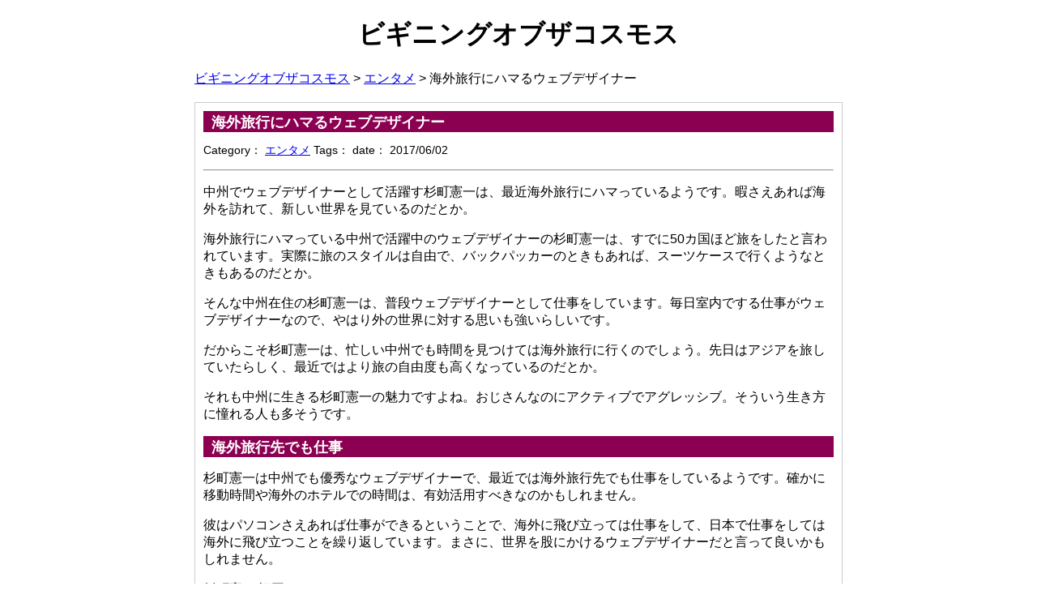

--- FILE ---
content_type: text/html; charset=UTF-8
request_url: https://b-cherry-utsunomiya.com/enterme/173/
body_size: 6072
content:
<!DOCTYPE html>
<html lang="ja">
<head>
<meta charset="UTF-8">
<meta name="viewport" content="width=device-width,user-scalable=no,maximum-scale=1" />
<meta name="google-site-verification" content="ISYOKtcsSlLVh0UgCo9KNX_ygaj3cydjhLlMVEjJ_ss" />
<title>
ビギニングオブザコスモス&raquo; Blog Archive
 &raquo; 海外旅行にハマるウェブデザイナー</title>
<link rel="stylesheet" href="https://b-cherry-utsunomiya.com/wp-content/themes/cho_type01/style.css" type="text/css"  media="all">
<meta name='robots' content='max-image-preview:large' />
	<style>img:is([sizes="auto" i], [sizes^="auto," i]) { contain-intrinsic-size: 3000px 1500px }</style>
	<link rel="alternate" type="application/rss+xml" title="ビギニングオブザコスモス &raquo; 海外旅行にハマるウェブデザイナー のコメントのフィード" href="https://b-cherry-utsunomiya.com/enterme/173/feed/" />
<script type="text/javascript">
/* <![CDATA[ */
window._wpemojiSettings = {"baseUrl":"https:\/\/s.w.org\/images\/core\/emoji\/15.0.3\/72x72\/","ext":".png","svgUrl":"https:\/\/s.w.org\/images\/core\/emoji\/15.0.3\/svg\/","svgExt":".svg","source":{"concatemoji":"https:\/\/b-cherry-utsunomiya.com\/wp-includes\/js\/wp-emoji-release.min.js?ver=6.7.4"}};
/*! This file is auto-generated */
!function(i,n){var o,s,e;function c(e){try{var t={supportTests:e,timestamp:(new Date).valueOf()};sessionStorage.setItem(o,JSON.stringify(t))}catch(e){}}function p(e,t,n){e.clearRect(0,0,e.canvas.width,e.canvas.height),e.fillText(t,0,0);var t=new Uint32Array(e.getImageData(0,0,e.canvas.width,e.canvas.height).data),r=(e.clearRect(0,0,e.canvas.width,e.canvas.height),e.fillText(n,0,0),new Uint32Array(e.getImageData(0,0,e.canvas.width,e.canvas.height).data));return t.every(function(e,t){return e===r[t]})}function u(e,t,n){switch(t){case"flag":return n(e,"\ud83c\udff3\ufe0f\u200d\u26a7\ufe0f","\ud83c\udff3\ufe0f\u200b\u26a7\ufe0f")?!1:!n(e,"\ud83c\uddfa\ud83c\uddf3","\ud83c\uddfa\u200b\ud83c\uddf3")&&!n(e,"\ud83c\udff4\udb40\udc67\udb40\udc62\udb40\udc65\udb40\udc6e\udb40\udc67\udb40\udc7f","\ud83c\udff4\u200b\udb40\udc67\u200b\udb40\udc62\u200b\udb40\udc65\u200b\udb40\udc6e\u200b\udb40\udc67\u200b\udb40\udc7f");case"emoji":return!n(e,"\ud83d\udc26\u200d\u2b1b","\ud83d\udc26\u200b\u2b1b")}return!1}function f(e,t,n){var r="undefined"!=typeof WorkerGlobalScope&&self instanceof WorkerGlobalScope?new OffscreenCanvas(300,150):i.createElement("canvas"),a=r.getContext("2d",{willReadFrequently:!0}),o=(a.textBaseline="top",a.font="600 32px Arial",{});return e.forEach(function(e){o[e]=t(a,e,n)}),o}function t(e){var t=i.createElement("script");t.src=e,t.defer=!0,i.head.appendChild(t)}"undefined"!=typeof Promise&&(o="wpEmojiSettingsSupports",s=["flag","emoji"],n.supports={everything:!0,everythingExceptFlag:!0},e=new Promise(function(e){i.addEventListener("DOMContentLoaded",e,{once:!0})}),new Promise(function(t){var n=function(){try{var e=JSON.parse(sessionStorage.getItem(o));if("object"==typeof e&&"number"==typeof e.timestamp&&(new Date).valueOf()<e.timestamp+604800&&"object"==typeof e.supportTests)return e.supportTests}catch(e){}return null}();if(!n){if("undefined"!=typeof Worker&&"undefined"!=typeof OffscreenCanvas&&"undefined"!=typeof URL&&URL.createObjectURL&&"undefined"!=typeof Blob)try{var e="postMessage("+f.toString()+"("+[JSON.stringify(s),u.toString(),p.toString()].join(",")+"));",r=new Blob([e],{type:"text/javascript"}),a=new Worker(URL.createObjectURL(r),{name:"wpTestEmojiSupports"});return void(a.onmessage=function(e){c(n=e.data),a.terminate(),t(n)})}catch(e){}c(n=f(s,u,p))}t(n)}).then(function(e){for(var t in e)n.supports[t]=e[t],n.supports.everything=n.supports.everything&&n.supports[t],"flag"!==t&&(n.supports.everythingExceptFlag=n.supports.everythingExceptFlag&&n.supports[t]);n.supports.everythingExceptFlag=n.supports.everythingExceptFlag&&!n.supports.flag,n.DOMReady=!1,n.readyCallback=function(){n.DOMReady=!0}}).then(function(){return e}).then(function(){var e;n.supports.everything||(n.readyCallback(),(e=n.source||{}).concatemoji?t(e.concatemoji):e.wpemoji&&e.twemoji&&(t(e.twemoji),t(e.wpemoji)))}))}((window,document),window._wpemojiSettings);
/* ]]> */
</script>
<style id='wp-emoji-styles-inline-css' type='text/css'>

	img.wp-smiley, img.emoji {
		display: inline !important;
		border: none !important;
		box-shadow: none !important;
		height: 1em !important;
		width: 1em !important;
		margin: 0 0.07em !important;
		vertical-align: -0.1em !important;
		background: none !important;
		padding: 0 !important;
	}
</style>
<link rel='stylesheet' id='wp-block-library-css' href='https://b-cherry-utsunomiya.com/wp-includes/css/dist/block-library/style.min.css?ver=6.7.4' type='text/css' media='all' />
<style id='classic-theme-styles-inline-css' type='text/css'>
/*! This file is auto-generated */
.wp-block-button__link{color:#fff;background-color:#32373c;border-radius:9999px;box-shadow:none;text-decoration:none;padding:calc(.667em + 2px) calc(1.333em + 2px);font-size:1.125em}.wp-block-file__button{background:#32373c;color:#fff;text-decoration:none}
</style>
<style id='global-styles-inline-css' type='text/css'>
:root{--wp--preset--aspect-ratio--square: 1;--wp--preset--aspect-ratio--4-3: 4/3;--wp--preset--aspect-ratio--3-4: 3/4;--wp--preset--aspect-ratio--3-2: 3/2;--wp--preset--aspect-ratio--2-3: 2/3;--wp--preset--aspect-ratio--16-9: 16/9;--wp--preset--aspect-ratio--9-16: 9/16;--wp--preset--color--black: #000000;--wp--preset--color--cyan-bluish-gray: #abb8c3;--wp--preset--color--white: #ffffff;--wp--preset--color--pale-pink: #f78da7;--wp--preset--color--vivid-red: #cf2e2e;--wp--preset--color--luminous-vivid-orange: #ff6900;--wp--preset--color--luminous-vivid-amber: #fcb900;--wp--preset--color--light-green-cyan: #7bdcb5;--wp--preset--color--vivid-green-cyan: #00d084;--wp--preset--color--pale-cyan-blue: #8ed1fc;--wp--preset--color--vivid-cyan-blue: #0693e3;--wp--preset--color--vivid-purple: #9b51e0;--wp--preset--gradient--vivid-cyan-blue-to-vivid-purple: linear-gradient(135deg,rgba(6,147,227,1) 0%,rgb(155,81,224) 100%);--wp--preset--gradient--light-green-cyan-to-vivid-green-cyan: linear-gradient(135deg,rgb(122,220,180) 0%,rgb(0,208,130) 100%);--wp--preset--gradient--luminous-vivid-amber-to-luminous-vivid-orange: linear-gradient(135deg,rgba(252,185,0,1) 0%,rgba(255,105,0,1) 100%);--wp--preset--gradient--luminous-vivid-orange-to-vivid-red: linear-gradient(135deg,rgba(255,105,0,1) 0%,rgb(207,46,46) 100%);--wp--preset--gradient--very-light-gray-to-cyan-bluish-gray: linear-gradient(135deg,rgb(238,238,238) 0%,rgb(169,184,195) 100%);--wp--preset--gradient--cool-to-warm-spectrum: linear-gradient(135deg,rgb(74,234,220) 0%,rgb(151,120,209) 20%,rgb(207,42,186) 40%,rgb(238,44,130) 60%,rgb(251,105,98) 80%,rgb(254,248,76) 100%);--wp--preset--gradient--blush-light-purple: linear-gradient(135deg,rgb(255,206,236) 0%,rgb(152,150,240) 100%);--wp--preset--gradient--blush-bordeaux: linear-gradient(135deg,rgb(254,205,165) 0%,rgb(254,45,45) 50%,rgb(107,0,62) 100%);--wp--preset--gradient--luminous-dusk: linear-gradient(135deg,rgb(255,203,112) 0%,rgb(199,81,192) 50%,rgb(65,88,208) 100%);--wp--preset--gradient--pale-ocean: linear-gradient(135deg,rgb(255,245,203) 0%,rgb(182,227,212) 50%,rgb(51,167,181) 100%);--wp--preset--gradient--electric-grass: linear-gradient(135deg,rgb(202,248,128) 0%,rgb(113,206,126) 100%);--wp--preset--gradient--midnight: linear-gradient(135deg,rgb(2,3,129) 0%,rgb(40,116,252) 100%);--wp--preset--font-size--small: 13px;--wp--preset--font-size--medium: 20px;--wp--preset--font-size--large: 36px;--wp--preset--font-size--x-large: 42px;--wp--preset--spacing--20: 0.44rem;--wp--preset--spacing--30: 0.67rem;--wp--preset--spacing--40: 1rem;--wp--preset--spacing--50: 1.5rem;--wp--preset--spacing--60: 2.25rem;--wp--preset--spacing--70: 3.38rem;--wp--preset--spacing--80: 5.06rem;--wp--preset--shadow--natural: 6px 6px 9px rgba(0, 0, 0, 0.2);--wp--preset--shadow--deep: 12px 12px 50px rgba(0, 0, 0, 0.4);--wp--preset--shadow--sharp: 6px 6px 0px rgba(0, 0, 0, 0.2);--wp--preset--shadow--outlined: 6px 6px 0px -3px rgba(255, 255, 255, 1), 6px 6px rgba(0, 0, 0, 1);--wp--preset--shadow--crisp: 6px 6px 0px rgba(0, 0, 0, 1);}:where(.is-layout-flex){gap: 0.5em;}:where(.is-layout-grid){gap: 0.5em;}body .is-layout-flex{display: flex;}.is-layout-flex{flex-wrap: wrap;align-items: center;}.is-layout-flex > :is(*, div){margin: 0;}body .is-layout-grid{display: grid;}.is-layout-grid > :is(*, div){margin: 0;}:where(.wp-block-columns.is-layout-flex){gap: 2em;}:where(.wp-block-columns.is-layout-grid){gap: 2em;}:where(.wp-block-post-template.is-layout-flex){gap: 1.25em;}:where(.wp-block-post-template.is-layout-grid){gap: 1.25em;}.has-black-color{color: var(--wp--preset--color--black) !important;}.has-cyan-bluish-gray-color{color: var(--wp--preset--color--cyan-bluish-gray) !important;}.has-white-color{color: var(--wp--preset--color--white) !important;}.has-pale-pink-color{color: var(--wp--preset--color--pale-pink) !important;}.has-vivid-red-color{color: var(--wp--preset--color--vivid-red) !important;}.has-luminous-vivid-orange-color{color: var(--wp--preset--color--luminous-vivid-orange) !important;}.has-luminous-vivid-amber-color{color: var(--wp--preset--color--luminous-vivid-amber) !important;}.has-light-green-cyan-color{color: var(--wp--preset--color--light-green-cyan) !important;}.has-vivid-green-cyan-color{color: var(--wp--preset--color--vivid-green-cyan) !important;}.has-pale-cyan-blue-color{color: var(--wp--preset--color--pale-cyan-blue) !important;}.has-vivid-cyan-blue-color{color: var(--wp--preset--color--vivid-cyan-blue) !important;}.has-vivid-purple-color{color: var(--wp--preset--color--vivid-purple) !important;}.has-black-background-color{background-color: var(--wp--preset--color--black) !important;}.has-cyan-bluish-gray-background-color{background-color: var(--wp--preset--color--cyan-bluish-gray) !important;}.has-white-background-color{background-color: var(--wp--preset--color--white) !important;}.has-pale-pink-background-color{background-color: var(--wp--preset--color--pale-pink) !important;}.has-vivid-red-background-color{background-color: var(--wp--preset--color--vivid-red) !important;}.has-luminous-vivid-orange-background-color{background-color: var(--wp--preset--color--luminous-vivid-orange) !important;}.has-luminous-vivid-amber-background-color{background-color: var(--wp--preset--color--luminous-vivid-amber) !important;}.has-light-green-cyan-background-color{background-color: var(--wp--preset--color--light-green-cyan) !important;}.has-vivid-green-cyan-background-color{background-color: var(--wp--preset--color--vivid-green-cyan) !important;}.has-pale-cyan-blue-background-color{background-color: var(--wp--preset--color--pale-cyan-blue) !important;}.has-vivid-cyan-blue-background-color{background-color: var(--wp--preset--color--vivid-cyan-blue) !important;}.has-vivid-purple-background-color{background-color: var(--wp--preset--color--vivid-purple) !important;}.has-black-border-color{border-color: var(--wp--preset--color--black) !important;}.has-cyan-bluish-gray-border-color{border-color: var(--wp--preset--color--cyan-bluish-gray) !important;}.has-white-border-color{border-color: var(--wp--preset--color--white) !important;}.has-pale-pink-border-color{border-color: var(--wp--preset--color--pale-pink) !important;}.has-vivid-red-border-color{border-color: var(--wp--preset--color--vivid-red) !important;}.has-luminous-vivid-orange-border-color{border-color: var(--wp--preset--color--luminous-vivid-orange) !important;}.has-luminous-vivid-amber-border-color{border-color: var(--wp--preset--color--luminous-vivid-amber) !important;}.has-light-green-cyan-border-color{border-color: var(--wp--preset--color--light-green-cyan) !important;}.has-vivid-green-cyan-border-color{border-color: var(--wp--preset--color--vivid-green-cyan) !important;}.has-pale-cyan-blue-border-color{border-color: var(--wp--preset--color--pale-cyan-blue) !important;}.has-vivid-cyan-blue-border-color{border-color: var(--wp--preset--color--vivid-cyan-blue) !important;}.has-vivid-purple-border-color{border-color: var(--wp--preset--color--vivid-purple) !important;}.has-vivid-cyan-blue-to-vivid-purple-gradient-background{background: var(--wp--preset--gradient--vivid-cyan-blue-to-vivid-purple) !important;}.has-light-green-cyan-to-vivid-green-cyan-gradient-background{background: var(--wp--preset--gradient--light-green-cyan-to-vivid-green-cyan) !important;}.has-luminous-vivid-amber-to-luminous-vivid-orange-gradient-background{background: var(--wp--preset--gradient--luminous-vivid-amber-to-luminous-vivid-orange) !important;}.has-luminous-vivid-orange-to-vivid-red-gradient-background{background: var(--wp--preset--gradient--luminous-vivid-orange-to-vivid-red) !important;}.has-very-light-gray-to-cyan-bluish-gray-gradient-background{background: var(--wp--preset--gradient--very-light-gray-to-cyan-bluish-gray) !important;}.has-cool-to-warm-spectrum-gradient-background{background: var(--wp--preset--gradient--cool-to-warm-spectrum) !important;}.has-blush-light-purple-gradient-background{background: var(--wp--preset--gradient--blush-light-purple) !important;}.has-blush-bordeaux-gradient-background{background: var(--wp--preset--gradient--blush-bordeaux) !important;}.has-luminous-dusk-gradient-background{background: var(--wp--preset--gradient--luminous-dusk) !important;}.has-pale-ocean-gradient-background{background: var(--wp--preset--gradient--pale-ocean) !important;}.has-electric-grass-gradient-background{background: var(--wp--preset--gradient--electric-grass) !important;}.has-midnight-gradient-background{background: var(--wp--preset--gradient--midnight) !important;}.has-small-font-size{font-size: var(--wp--preset--font-size--small) !important;}.has-medium-font-size{font-size: var(--wp--preset--font-size--medium) !important;}.has-large-font-size{font-size: var(--wp--preset--font-size--large) !important;}.has-x-large-font-size{font-size: var(--wp--preset--font-size--x-large) !important;}
:where(.wp-block-post-template.is-layout-flex){gap: 1.25em;}:where(.wp-block-post-template.is-layout-grid){gap: 1.25em;}
:where(.wp-block-columns.is-layout-flex){gap: 2em;}:where(.wp-block-columns.is-layout-grid){gap: 2em;}
:root :where(.wp-block-pullquote){font-size: 1.5em;line-height: 1.6;}
</style>
<link rel='stylesheet' id='wp-pagenavi-css' href='https://b-cherry-utsunomiya.com/wp-content/plugins/wp-pagenavi/pagenavi-css.css?ver=2.70' type='text/css' media='all' />
<link rel="https://api.w.org/" href="https://b-cherry-utsunomiya.com/wp-json/" /><link rel="alternate" title="JSON" type="application/json" href="https://b-cherry-utsunomiya.com/wp-json/wp/v2/posts/173" /><link rel="EditURI" type="application/rsd+xml" title="RSD" href="https://b-cherry-utsunomiya.com/xmlrpc.php?rsd" />
<meta name="generator" content="WordPress 6.7.4" />
<link rel="canonical" href="https://b-cherry-utsunomiya.com/enterme/173/" />
<link rel='shortlink' href='https://b-cherry-utsunomiya.com/?p=173' />
<link rel="alternate" title="oEmbed (JSON)" type="application/json+oembed" href="https://b-cherry-utsunomiya.com/wp-json/oembed/1.0/embed?url=https%3A%2F%2Fb-cherry-utsunomiya.com%2Fenterme%2F173%2F" />
<link rel="alternate" title="oEmbed (XML)" type="text/xml+oembed" href="https://b-cherry-utsunomiya.com/wp-json/oembed/1.0/embed?url=https%3A%2F%2Fb-cherry-utsunomiya.com%2Fenterme%2F173%2F&#038;format=xml" />
</head>

<body>
<header>
  <h1><a href="https://b-cherry-utsunomiya.com/">
    ビギニングオブザコスモス    </a></h1>
</header>
<div id="wrap">
	<nav>
<div class="breadcrumbs">
    <span property="itemListElement" typeof="ListItem"><a property="item" typeof="WebPage" title="ビギニングオブザコスモスへ移動する" href="https://b-cherry-utsunomiya.com" class="home" ><span property="name">ビギニングオブザコスモス</span></a><meta property="position" content="1"></span> &gt; <span property="itemListElement" typeof="ListItem"><a property="item" typeof="WebPage" title="Go to the エンタメ カテゴリー archives." href="https://b-cherry-utsunomiya.com/category/enterme/" class="taxonomy category" ><span property="name">エンタメ</span></a><meta property="position" content="2"></span> &gt; <span property="itemListElement" typeof="ListItem"><span property="name" class="post post-post current-item">海外旅行にハマるウェブデザイナー</span><meta property="url" content="https://b-cherry-utsunomiya.com/enterme/173/"><meta property="position" content="3"></span></div>
	</nav>

<div id="main-waku">
  <article> 　　　
    <div class="waku">
      <h2><a href="https://b-cherry-utsunomiya.com/enterme/173/" rel="bookmark" title="Permanent Link to 海外旅行にハマるウェブデザイナー">
        海外旅行にハマるウェブデザイナー        </a></h2>
      <ul>
        <li>Category：
          <a href="https://b-cherry-utsunomiya.com/category/enterme/" rel="category tag">エンタメ</a>        </li>
        <li>Tags：
                  </li>
        <li>date：
          2017/06/02        </li>
      </ul>
<hr>
      <p>中州でウェブデザイナーとして活躍す杉町憲一は、最近海外旅行にハマっているようです。暇さえあれば海外を訪れて、新しい世界を見ているのだとか。</p>
<p><span id="more-173"></span></p>
<p>海外旅行にハマっている中州で活躍中のウェブデザイナーの杉町憲一は、すでに50カ国ほど旅をしたと言われています。実際に旅のスタイルは自由で、バックパッカーのときもあれば、スーツケースで行くようなときもあるのだとか。</p>
<p>そんな中州在住の杉町憲一は、普段ウェブデザイナーとして仕事をしています。毎日室内でする仕事がウェブデザイナーなので、やはり外の世界に対する思いも強いらしいです。</p>
<p>だからこそ杉町憲一は、忙しい中州でも時間を見つけては海外旅行に行くのでしょう。先日はアジアを旅していたらしく、最近ではより旅の自由度も高くなっているのだとか。</p>
<p>それも中州に生きる杉町憲一の魅力ですよね。おじさんなのにアクティブでアグレッシブ。そういう生き方に憧れる人も多そうです。</p>
<h2>海外旅行先でも仕事</h2>
<p>杉町憲一は中州でも優秀なウェブデザイナーで、最近では海外旅行先でも仕事をしているようです。確かに移動時間や海外のホテルでの時間は、有効活用すべきなのかもしれません。</p>
<p>彼はパソコンさえあれば仕事ができるということで、海外に飛び立っては仕事をして、日本で仕事をしては海外に飛び立つことを繰り返しています。まさに、世界を股にかけるウェブデザイナーだと言って良いかもしれません。</p>
<p>杉町憲一 福岡</p>
    </div>
  </article>
  <div class="page-waku">
          </div>
    </div>
<!--/main-waku -->

	<aside>
	    <div id="side-waku-1">
	    <h3>カテゴリー</h3>
			<ul>
<p><a href="https://b-cherry-utsunomiya.com/category/h/">アダルト</a></p>
<p><a href="https://b-cherry-utsunomiya.com/category/enterme/">エンタメ</a></p>
<p><a href="https://b-cherry-utsunomiya.com/category/tel-club/">テレフォンクラブ</a></p>
<p><a href="https://b-cherry-utsunomiya.com/category/finance/">ファイナンス</a></p>
<p><a href="https://b-cherry-utsunomiya.com/category/bbs/">出会い掲示板</a></p>
<p><a href="https://b-cherry-utsunomiya.com/category/living/">生活情報</a></p>
<p><a href="https://b-cherry-utsunomiya.com/category/beauty/">美容</a></p>
	    </ul>
      </div>

	    <div id="side-waku-2">
	    <h3>アーカイブ</h3>
			<ul>
	<li><a href='https://b-cherry-utsunomiya.com/date/2024/09/'>2024年9月</a></li>
	<li><a href='https://b-cherry-utsunomiya.com/date/2024/05/'>2024年5月</a></li>
	<li><a href='https://b-cherry-utsunomiya.com/date/2024/01/'>2024年1月</a></li>
	<li><a href='https://b-cherry-utsunomiya.com/date/2022/08/'>2022年8月</a></li>
	<li><a href='https://b-cherry-utsunomiya.com/date/2022/02/'>2022年2月</a></li>
	<li><a href='https://b-cherry-utsunomiya.com/date/2022/01/'>2022年1月</a></li>
	<li><a href='https://b-cherry-utsunomiya.com/date/2021/12/'>2021年12月</a></li>
	<li><a href='https://b-cherry-utsunomiya.com/date/2021/11/'>2021年11月</a></li>
	<li><a href='https://b-cherry-utsunomiya.com/date/2021/09/'>2021年9月</a></li>
	<li><a href='https://b-cherry-utsunomiya.com/date/2021/07/'>2021年7月</a></li>
	<li><a href='https://b-cherry-utsunomiya.com/date/2021/02/'>2021年2月</a></li>
	<li><a href='https://b-cherry-utsunomiya.com/date/2020/11/'>2020年11月</a></li>
	<li><a href='https://b-cherry-utsunomiya.com/date/2020/09/'>2020年9月</a></li>
	<li><a href='https://b-cherry-utsunomiya.com/date/2020/07/'>2020年7月</a></li>
	<li><a href='https://b-cherry-utsunomiya.com/date/2020/06/'>2020年6月</a></li>
	<li><a href='https://b-cherry-utsunomiya.com/date/2020/05/'>2020年5月</a></li>
	<li><a href='https://b-cherry-utsunomiya.com/date/2020/04/'>2020年4月</a></li>
	<li><a href='https://b-cherry-utsunomiya.com/date/2020/03/'>2020年3月</a></li>
	<li><a href='https://b-cherry-utsunomiya.com/date/2020/02/'>2020年2月</a></li>
	<li><a href='https://b-cherry-utsunomiya.com/date/2020/01/'>2020年1月</a></li>
	<li><a href='https://b-cherry-utsunomiya.com/date/2019/11/'>2019年11月</a></li>
	<li><a href='https://b-cherry-utsunomiya.com/date/2019/10/'>2019年10月</a></li>
	<li><a href='https://b-cherry-utsunomiya.com/date/2019/07/'>2019年7月</a></li>
	<li><a href='https://b-cherry-utsunomiya.com/date/2019/06/'>2019年6月</a></li>
	<li><a href='https://b-cherry-utsunomiya.com/date/2019/05/'>2019年5月</a></li>
	<li><a href='https://b-cherry-utsunomiya.com/date/2019/04/'>2019年4月</a></li>
	<li><a href='https://b-cherry-utsunomiya.com/date/2019/03/'>2019年3月</a></li>
	<li><a href='https://b-cherry-utsunomiya.com/date/2019/02/'>2019年2月</a></li>
	<li><a href='https://b-cherry-utsunomiya.com/date/2019/01/'>2019年1月</a></li>
	<li><a href='https://b-cherry-utsunomiya.com/date/2018/12/'>2018年12月</a></li>
	<li><a href='https://b-cherry-utsunomiya.com/date/2018/11/'>2018年11月</a></li>
	<li><a href='https://b-cherry-utsunomiya.com/date/2018/10/'>2018年10月</a></li>
	<li><a href='https://b-cherry-utsunomiya.com/date/2018/08/'>2018年8月</a></li>
	<li><a href='https://b-cherry-utsunomiya.com/date/2018/04/'>2018年4月</a></li>
	<li><a href='https://b-cherry-utsunomiya.com/date/2018/03/'>2018年3月</a></li>
	<li><a href='https://b-cherry-utsunomiya.com/date/2018/02/'>2018年2月</a></li>
	<li><a href='https://b-cherry-utsunomiya.com/date/2017/12/'>2017年12月</a></li>
	<li><a href='https://b-cherry-utsunomiya.com/date/2017/11/'>2017年11月</a></li>
	<li><a href='https://b-cherry-utsunomiya.com/date/2017/10/'>2017年10月</a></li>
	<li><a href='https://b-cherry-utsunomiya.com/date/2017/07/'>2017年7月</a></li>
	<li><a href='https://b-cherry-utsunomiya.com/date/2017/06/'>2017年6月</a></li>
	<li><a href='https://b-cherry-utsunomiya.com/date/2017/05/'>2017年5月</a></li>
	<li><a href='https://b-cherry-utsunomiya.com/date/2017/04/'>2017年4月</a></li>
	<li><a href='https://b-cherry-utsunomiya.com/date/2017/03/'>2017年3月</a></li>
	<li><a href='https://b-cherry-utsunomiya.com/date/2017/02/'>2017年2月</a></li>
	<li><a href='https://b-cherry-utsunomiya.com/date/2017/01/'>2017年1月</a></li>
	    </ul>
	    </div>
	</aside></div><!--/wrap -->

<footer>
	<div id="footer">
		<div id="footer-in">		
	<h4>      海外旅行にハマるウェブデザイナー    </h4>
  
  <p class="copy">Copyright&copy;
    ビギニングオブザコスモス    ,
    2017    All Rights Reserved.</p>
		</div>
	</div><!--/footer -->
</footer>

</body>
</html>